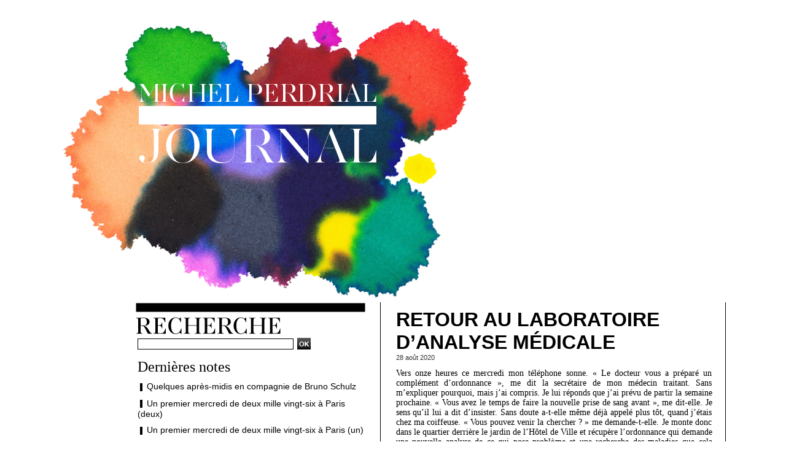

--- FILE ---
content_type: text/html; charset=UTF-8
request_url: https://www.limprimante.com/journalperdrial/Retour-au-laboratoire-d-analyse-medicale_a1948.html
body_size: 8042
content:
<!DOCTYPE html PUBLIC "-//W3C//DTD XHTML 1.0 Strict//EN" "http://www.w3.org/TR/xhtml1/DTD/xhtml1-strict.dtd">
<html xmlns="http://www.w3.org/1999/xhtml" xmlns:og="http://ogp.me/ns#"  xml:lang="fr" lang="fr">
<head>
<title>Retour au laboratoire d’analyse médicale</title>
 
<meta http-equiv="Content-Type" content="text/html; Charset=UTF-8" />
<meta name="author" lang="fr" content="Michel Perdrial" />
<meta name="description" content="28 août 2020 Vers onze heures ce mercredi mon téléphone sonne. «&amp;nbsp;Le docteur vous a préparé un complément d’ordonnance&amp;nbsp;», me dit la secrétaire de mon médecin traitant. Sans m’explique..." />

<meta property="og:url" content="https://www.limprimante.com/journalperdrial/Retour-au-laboratoire-d-analyse-medicale_a1948.html" />
<meta property="og:type" content="article" />
<meta name="image" property="og:image" content="https://www.limprimante.com/journalperdrial/var/style/logo.jpg?v=1499289081" />
<meta property="og:title" content="Retour au laboratoire d’analyse médicale" />
<meta property="og:description" content="28 août 2020 Vers onze heures ce mercredi mon téléphone sonne. «&amp;nbsp;Le docteur vous a préparé un complément d’ordonnance&amp;nbsp;», me dit la secrétaire de mon médecin traitant. Sans m’expliquer pourquoi, mais j’ai compris. Je lui réponds que j’ai prévu de partir la semaine prochaine. «&amp;nbsp;Vous..." />
<meta property="og:site_name" content="Le Journal de Michel Perdrial" />
<meta property="twitter:card" content="summary_large_image" />
<meta property="twitter:title" content="Retour au laboratoire d’analyse médicale" />
<meta property="twitter:description" content="28 août 2020 Vers onze heures ce mercredi mon téléphone sonne. «&amp;nbsp;Le docteur vous a préparé un complément d’ordonnance&amp;nbsp;», me dit la secrétaire de mon médecin traitant. Sans m’explique..." />
<link rel="stylesheet" href="/journalperdrial/var/style/style_1.css?v=1702986960" type="text/css" />
<link rel="stylesheet" media="only screen and (max-width : 800px)" href="/journalperdrial/var/style/style_1101.css?v=1448442480" type="text/css" />
<link rel="stylesheet" href="/assets/css/gbfonts.min.css?v=1724246908" type="text/css">
<meta id="viewport" name="viewport" content="width=device-width, initial-scale=1.0, maximum-scale=1.0" />
<link id="css-responsive" rel="stylesheet" href="/journalperdrial/_public/css/responsive.min.css?v=1731587507" type="text/css" />
<link rel="stylesheet" media="only screen and (max-width : 800px)" href="/journalperdrial/var/style/style_1101_responsive.css?v=1448442480" type="text/css" />
<link rel="stylesheet" href="/journalperdrial/var/style/style.7394787.css?v=1424335801" type="text/css" />
<link rel="stylesheet" href="/journalperdrial/var/style/style.7394790.css?v=1408443221" type="text/css" />
<link rel="canonical" href="https://www.limprimante.com/journalperdrial/Retour-au-laboratoire-d-analyse-medicale_a1948.html" />
<link rel="amphtml" href="https://www.limprimante.com/journalperdrial/Retour-au-laboratoire-d-analyse-medicale_a1948.amp.html" />
<link rel="alternate" type="application/rss+xml" title="RSS" href="/journalperdrial/xml/syndication.rss" />
<link rel="alternate" type="application/atom+xml" title="ATOM" href="/journalperdrial/xml/atom.xml" />
<link rel="icon" href="https://www.limprimante.com/favicon.ico?v=1620827681" type="image/x-icon" />
<link rel="shortcut icon" href="https://www.limprimante.com/favicon.ico?v=1620827681" type="image/x-icon" />
<script src="/journalperdrial/_public/js/jquery-1.8.3.min.js?v=1731587507" type="text/javascript"></script>
<script src="/journalperdrial/_public/js/form.js?v=1731587507" type="text/javascript"></script>
<script src="/journalperdrial/_public/js/compress_fonctions.js?v=1731587507" type="text/javascript"></script>
<script type="text/javascript" src="//platform.linkedin.com/in.js">lang:fr_FR</script>
<script type="text/javascript">
/*<![CDATA[*//*---->*/
selected_page = ['article', ''];
selected_page = ['article', '49366694'];

 var GBRedirectionMode = 'IF_FOUND';
/*--*//*]]>*/

</script>
<style type="text/css">
.mod_7394787 img, .mod_7394787 embed, .mod_7394787 table {
	 max-width: 517px;
}

.mod_7394787 .mod_7394787_pub {
	 min-width: 519px;
}

.mod_7394787 .mod_7394787_pub .cel1 {
	 padding: 0;
}

.mod_7394787 .photo.left .mod_7394787_pub, .mod_7394787 .photo.right .mod_7394787_pub {
	 min-width: 259px; margin: 15px 10px;
}

.mod_7394787 .photo.left .mod_7394787_pub {
	 margin-left: 0;
}

.mod_7394787 .photo.right .mod_7394787_pub {
	 margin-right: 0;
}

.mod_7394787 .para_38422306 .photo {
	 position: static;
}

</style>
</head>

<body class="mep1 home">
<div id="z_col_130_responsive" class="responsive-menu">


<!-- MOBI_swipe 10770596 -->
<div id="mod_10770596" class="mod_10770596 wm-module fullbackground  module-MOBI_swipe">
	 <div class="entete"><div class="fullmod">
		 <span>Le Journal de Michel Perdrial</span>
	 </div></div>
	<div class="cel1">
		 <ul>
			 <li class="liens" data-link="home,"><a href="https://www.limprimante.com/journalperdrial/" >			 <span>
			 Accueil
			 </span>
</a></li>
			 <li class="liens" data-link="article,7712422"><a href="/journalperdrial/" >			 <span>
			 L’auteur
			 </span>
</a></li>
			 <li class="liens" data-link="externe,http://le-journal-de-michel-perdrial.eklablog.com/"><a href="http://le-journal-de-michel-perdrial.eklablog.com/" >			 <span>
			 Journal (première partie)
			 </span>
</a></li>
			 <li class="liens" data-link="externe,http://www.limprimante.com/perdrial/"><a href="http://www.limprimante.com/perdrial/" >			 <span>
			 Textes en revues
			 </span>
</a></li>
			 <li class="liens" data-link="contact,michelperdrial@yahoo.fr"><a href="mailto:michelperdrial@yahoo.fr" >			 <span>
			 Me contacter par e-mail
			 </span>
</a></li>
		 </ul>
	</div>
</div>
</div>
<div id="main-responsive">

<div id="main">
<!-- ********************************************** ZONE TITRE ********************************************** -->
<div id="main_inner">

<div id="z_col0">
<div class="z_col0_inner">
<div id="z_col0_responsive" class="module-responsive">

<!-- MOBI_titre 10770595 -->
<div id="mod_10770595" class="mod_10770595 module-MOBI_titre">
<div class="tablet-bg">
<div onclick="swipe()" class="swipe gbicongeneric icon-gbicongeneric-button-swipe-list"></div>
	 <div class="titre"><a href="https://www.limprimante.com/journalperdrial">Journal</a></div>
<div onclick="$('#search-10770595').toggle()" class="searchbutton gbicongeneric icon-gbicongeneric-search"></div>
<div id="search-10770595" class="searchbar" style="display:none">
<form action="/journalperdrial/search/" method="get">
<div class="search-keyword"><input type="text" name="keyword" /></div>
<div class="search-button"><button>Rechercher</button></div>
</form>
</div>
</div>
</div>
</div>

<!-- titre 8565486 -->
<div id="mod_8565486" class="mod_8565486 wm-module fullbackground "><div class="fullmod">
	 <div class="titre_image"><a href="https://www.limprimante.com/journalperdrial/"><img src="/journalperdrial/photo/titre_8565486.png?v=1424258839" alt="Le Journal de Michel Perdrial" title="Le Journal de Michel Perdrial" class="image"/></a></div>
</div></div>
</div>
</div>
<!-- ********************************************** FIN ZONE TITRE ****************************************** -->

<div id="z_centre">
<div class="z_centre_inner">

<!-- ********************************************** COLONNE 1 ********************************************** -->
<div class="z_colonne before-main-colonne" id="z_col1">
<div class="z_col_median z_col1_inner">

<!-- recherche 7394813 -->
<div id="mod_7394813" class="mod_7394813 wm-module fullbackground  recherche type-1">
	 <form id="form_7394813" action="/journalperdrial/search/" method="get" enctype="application/x-www-form-urlencoded" >
	 <div class="entete"><div class="fullmod"></div></div>
		 <div class="cel1">
			 			 <span><span class="cel">
<input type="text" style="width:250px" id="keyword_7394813" name="keyword" value="" class="button"   />			 </span><span class="cel">
<input type="image" src="/_images/icones/ok_5.png?v=1731587505" alt="OK" title="OK" />
			 </span></span>
		 </div>
	 </form>
</div>
<div id="ecart_after_7394813" class="ecart_col1"><hr /></div>

<!-- BLOG_recent 7394775 -->
<div id="mod_7394775" class="mod_7394775 wm-module fullbackground  module-BLOG_recent">
	 <div class="entete"><div class="fullmod">
		 <span>Dernières notes</span>
	 </div></div>
	 <div class="notes">
		 <div class="cel1 first">
			 <div class="titre">
				 <img class="image middle nomargin" src="https://www.limprimante.com/journalperdrial/_images/preset/puces/shape1.gif?v=1732287502" alt=""  /> 
				 <a href="/journalperdrial/Quelques-apres-midis-en-compagnie-de-Bruno-Schulz_a3383.html">Quelques après-midis en compagnie de Bruno Schulz</a>
			 </div>
		 </div>
		 <div class="cel1">
			 <div class="titre">
				 <img class="image middle nomargin" src="https://www.limprimante.com/journalperdrial/_images/preset/puces/shape1.gif?v=1732287502" alt=""  /> 
				 <a href="/journalperdrial/Un-premier-mercredi-de-deux-mille-vingt-six-a-Paris-deux_a3382.html">Un premier mercredi de deux mille vingt-six à Paris (deux)</a>
			 </div>
		 </div>
		 <div class="cel1">
			 <div class="titre">
				 <img class="image middle nomargin" src="https://www.limprimante.com/journalperdrial/_images/preset/puces/shape1.gif?v=1732287502" alt=""  /> 
				 <a href="/journalperdrial/Un-premier-mercredi-de-deux-mille-vingt-six-a-Paris-un_a3381.html">Un premier mercredi de deux mille vingt-six à Paris (un)</a>
			 </div>
		 </div>
		 <div class="cel1">
			 <div class="titre">
				 <img class="image middle nomargin" src="https://www.limprimante.com/journalperdrial/_images/preset/puces/shape1.gif?v=1732287502" alt=""  /> 
				 <a href="/journalperdrial/Au-Flaubert-pour-une-paire-de-chaussures_a3380.html">Au Flaubert pour une paire de chaussures</a>
			 </div>
		 </div>
		 <div class="cel1">
			 <div class="titre">
				 <img class="image middle nomargin" src="https://www.limprimante.com/journalperdrial/_images/preset/puces/shape1.gif?v=1732287502" alt=""  /> 
				 <a href="/journalperdrial/Au-troisieme-jour-de-la-vente-de-livres-d-occasion-du-Secours-Pop-aux-Docks_a3379.html">Au troisième jour de la vente de livres d’occasion du Secours Pop aux Docks</a>
			 </div>
		 </div>
		 <div class="cel1">
			 <div class="titre">
				 <img class="image middle nomargin" src="https://www.limprimante.com/journalperdrial/_images/preset/puces/shape1.gif?v=1732287502" alt=""  /> 
				 <a href="/journalperdrial/Au-deuxieme-jour-de-la-vente-de-livres-d-occasion-du-Secours-Pop-aux-Docks_a3378.html">Au deuxième jour de la vente de livres d’occasion du Secours Pop aux Docks</a>
			 </div>
		 </div>
		 <div class="cel1">
			 <div class="titre">
				 <img class="image middle nomargin" src="https://www.limprimante.com/journalperdrial/_images/preset/puces/shape1.gif?v=1732287502" alt=""  /> 
				 <a href="/journalperdrial/Quand-souffle-la-tempete-Goretti_a3377.html">Quand souffle la tempête Goretti</a>
			 </div>
		 </div>
		 <div class="cel1">
			 <div class="titre">
				 <img class="image middle nomargin" src="https://www.limprimante.com/journalperdrial/_images/preset/puces/shape1.gif?v=1732287502" alt=""  /> 
				 <a href="/journalperdrial/Un-petit-tour-au-Bibliovore_a3376.html">Un petit tour au Bibliovore</a>
			 </div>
		 </div>
		 <div class="cel1">
			 <div class="titre">
				 <img class="image middle nomargin" src="https://www.limprimante.com/journalperdrial/_images/preset/puces/shape1.gif?v=1732287502" alt=""  /> 
				 <a href="/journalperdrial/Un-debut-de-semaine-agite_a3375.html">Un début de semaine agité</a>
			 </div>
		 </div>
		 <div class="cel1">
			 <div class="titre">
				 <img class="image middle nomargin" src="https://www.limprimante.com/journalperdrial/_images/preset/puces/shape1.gif?v=1732287502" alt=""  /> 
				 <a href="/journalperdrial/Descendant-la-Seine-avec-Pierre-Mac-Orlan_a3374.html">Descendant la Seine avec Pierre Mac Orlan</a>
			 </div>
		 </div>
		 <div class="cel1">
			 <div class="titre">
				 <img class="image middle nomargin" src="https://www.limprimante.com/journalperdrial/_images/preset/puces/shape1.gif?v=1732287502" alt=""  /> 
				 <a href="/journalperdrial/Une-matinee-au-Metropole_a3373.html">Une matinée au Métropole</a>
			 </div>
		 </div>
		 <div class="cel1">
			 <div class="titre">
				 <img class="image middle nomargin" src="https://www.limprimante.com/journalperdrial/_images/preset/puces/shape1.gif?v=1732287502" alt=""  /> 
				 <a href="/journalperdrial/Et-maintenant-deux-mille-vingt-six_a3372.html">Et maintenant deux mille vingt-six</a>
			 </div>
		 </div>
		 <div class="cel1">
			 <div class="titre">
				 <img class="image middle nomargin" src="https://www.limprimante.com/journalperdrial/_images/preset/puces/shape1.gif?v=1732287502" alt=""  /> 
				 <a href="/journalperdrial/A-Paris-entre-les-deux-Fetes_a3371.html">À Paris entre les deux Fêtes</a>
			 </div>
		 </div>
		 <div class="cel1">
			 <div class="titre">
				 <img class="image middle nomargin" src="https://www.limprimante.com/journalperdrial/_images/preset/puces/shape1.gif?v=1732287502" alt=""  /> 
				 <a href="/journalperdrial/Le-dimanche-le-plus-creux-de-l-annee_a3370.html">Le dimanche le plus creux de l’année</a>
			 </div>
		 </div>
		 <div class="cel1">
			 <div class="titre">
				 <img class="image middle nomargin" src="https://www.limprimante.com/journalperdrial/_images/preset/puces/shape1.gif?v=1732287502" alt=""  /> 
				 <a href="/journalperdrial/De-livre-en-livre_a3369.html">De livre en livre</a>
			 </div>
		 </div>
		 <div class="cel1">
			 <div class="titre">
				 <img class="image middle nomargin" src="https://www.limprimante.com/journalperdrial/_images/preset/puces/shape1.gif?v=1732287502" alt=""  /> 
				 <a href="/journalperdrial/Une-douce-nuit-de-Noel_a3368.html">Une douce nuit de Noël</a>
			 </div>
		 </div>
		 <div class="cel1">
			 <div class="titre">
				 <img class="image middle nomargin" src="https://www.limprimante.com/journalperdrial/_images/preset/puces/shape1.gif?v=1732287502" alt=""  /> 
				 <a href="/journalperdrial/Une-apres-midi-a-l-usine-ophtalmologique_a3367.html">Une après-midi à l’usine ophtalmologique</a>
			 </div>
		 </div>
		 <div class="cel1">
			 <div class="titre">
				 <img class="image middle nomargin" src="https://www.limprimante.com/journalperdrial/_images/preset/puces/shape1.gif?v=1732287502" alt=""  /> 
				 <a href="/journalperdrial/Mon-raccourci-prefere-du-moment_a3366.html">Mon raccourci préféré du moment</a>
			 </div>
		 </div>
		 <div class="cel1">
			 <div class="titre">
				 <img class="image middle nomargin" src="https://www.limprimante.com/journalperdrial/_images/preset/puces/shape1.gif?v=1732287502" alt=""  /> 
				 <a href="/journalperdrial/A-Paris-avant-les-Fetes_a3365.html">À Paris avant les Fêtes</a>
			 </div>
		 </div>
		 <div class="cel1 last">
			 <div class="titre">
				 <img class="image middle nomargin" src="https://www.limprimante.com/journalperdrial/_images/preset/puces/shape1.gif?v=1732287502" alt=""  /> 
				 <a href="/journalperdrial/De-la-correspondance-de-Friedrich-Glauser-a-celle-de-Mme-Andouyn-de-Pompery_a3364.html">De la correspondance de Friedrich Glauser à celle de Mme Andouyn de Pompéry</a>
			 </div>
		 </div>
	 </div>
</div>
<div id="ecart_after_7394775" class="ecart_col1"><hr /></div>

<!-- BLOG_archive 7394772 -->
<div id="ecart_before_7394772" class="ecart_col1 responsive" style="display:none"><hr /></div>
<div id="mod_7394772" class="mod_7394772 wm-module fullbackground  module-BLOG_archive">
	 <div class="entete"><div class="fullmod"></div></div>
	 <div class="inner">
		 <ul class="liste_agenda">
			 <li class="cel1 first">
				 <div class="timeline">
					 <img class="image middle nomargin" src="https://www.limprimante.com/journalperdrial/_images/preset/puces/shape1.gif?v=1732287502" alt=""  /> 
					 <a href="/journalperdrial/archives/2026/01/">Janvier&nbsp;2026&nbsp;(12)</a>
				 </div>
			 </li>
			 <li class="cel1">
				 <div class="timeline">
					 <img class="image middle nomargin" src="https://www.limprimante.com/journalperdrial/_images/preset/puces/shape1.gif?v=1732287502" alt=""  /> 
					 <a href="/journalperdrial/archives/2025/12/">Décembre&nbsp;2025&nbsp;(16)</a>
				 </div>
			 </li>
			 <li class="cel1">
				 <div class="timeline">
					 <img class="image middle nomargin" src="https://www.limprimante.com/journalperdrial/_images/preset/puces/shape1.gif?v=1732287502" alt=""  /> 
					 <a href="/journalperdrial/archives/2025/11/">Novembre&nbsp;2025&nbsp;(17)</a>
				 </div>
			 </li>
			 <li class="cel1">
				 <div class="timeline">
					 <img class="image middle nomargin" src="https://www.limprimante.com/journalperdrial/_images/preset/puces/shape1.gif?v=1732287502" alt=""  /> 
					 <a href="/journalperdrial/archives/2025/10/">Octobre&nbsp;2025&nbsp;(31)</a>
				 </div>
			 </li>
			 <li class="cel1">
				 <div class="timeline">
					 <img class="image middle nomargin" src="https://www.limprimante.com/journalperdrial/_images/preset/puces/shape1.gif?v=1732287502" alt=""  /> 
					 <a href="/journalperdrial/archives/2025/09/">Septembre&nbsp;2025&nbsp;(29)</a>
				 </div>
			 </li>
			 <li class="cel1">
				 <div class="timeline">
					 <img class="image middle nomargin" src="https://www.limprimante.com/journalperdrial/_images/preset/puces/shape1.gif?v=1732287502" alt=""  /> 
					 <a href="/journalperdrial/archives/2025/08/">Août&nbsp;2025&nbsp;(12)</a>
				 </div>
			 </li>
			 <li class="cel1">
				 <div class="timeline">
					 <img class="image middle nomargin" src="https://www.limprimante.com/journalperdrial/_images/preset/puces/shape1.gif?v=1732287502" alt=""  /> 
					 <a href="/journalperdrial/archives/2025/07/">Juillet&nbsp;2025&nbsp;(12)</a>
				 </div>
			 </li>
			 <li class="cel1">
				 <div class="timeline">
					 <img class="image middle nomargin" src="https://www.limprimante.com/journalperdrial/_images/preset/puces/shape1.gif?v=1732287502" alt=""  /> 
					 <a href="/journalperdrial/archives/2025/06/">Juin&nbsp;2025&nbsp;(28)</a>
				 </div>
			 </li>
			 <li class="cel1">
				 <div class="timeline">
					 <img class="image middle nomargin" src="https://www.limprimante.com/journalperdrial/_images/preset/puces/shape1.gif?v=1732287502" alt=""  /> 
					 <a href="/journalperdrial/archives/2025/05/">Mai&nbsp;2025&nbsp;(21)</a>
				 </div>
			 </li>
			 <li class="cel1">
				 <div class="timeline">
					 <img class="image middle nomargin" src="https://www.limprimante.com/journalperdrial/_images/preset/puces/shape1.gif?v=1732287502" alt=""  /> 
					 <a href="/journalperdrial/archives/2025/04/">Avril&nbsp;2025&nbsp;(29)</a>
				 </div>
			 </li>
			 <li class="cel1">
				 <div class="timeline">
					 <img class="image middle nomargin" src="https://www.limprimante.com/journalperdrial/_images/preset/puces/shape1.gif?v=1732287502" alt=""  /> 
					 <a href="/journalperdrial/archives/2025/03/">Mars&nbsp;2025&nbsp;(14)</a>
				 </div>
			 </li>
			 <li class="cel1">
				 <div class="timeline">
					 <img class="image middle nomargin" src="https://www.limprimante.com/journalperdrial/_images/preset/puces/shape1.gif?v=1732287502" alt=""  /> 
					 <a href="/journalperdrial/archives/2025/02/">Février&nbsp;2025&nbsp;(9)</a>
				 </div>
			 </li>
			 <li class="cel1">
				 <div class="timeline">
					 <img class="image middle nomargin" src="https://www.limprimante.com/journalperdrial/_images/preset/puces/shape1.gif?v=1732287502" alt=""  /> 
					 <a href="/journalperdrial/archives/2025/01/">Janvier&nbsp;2025&nbsp;(13)</a>
				 </div>
			 </li>
			 <li class="cel1">
				 <div class="timeline">
					 <img class="image middle nomargin" src="https://www.limprimante.com/journalperdrial/_images/preset/puces/shape1.gif?v=1732287502" alt=""  /> 
					 <a href="/journalperdrial/archives/2024/12/">Décembre&nbsp;2024&nbsp;(13)</a>
				 </div>
			 </li>
			 <li class="cel1">
				 <div class="timeline">
					 <img class="image middle nomargin" src="https://www.limprimante.com/journalperdrial/_images/preset/puces/shape1.gif?v=1732287502" alt=""  /> 
					 <a href="/journalperdrial/archives/2024/11/">Novembre&nbsp;2024&nbsp;(14)</a>
				 </div>
			 </li>
			 <li class="cel1">
				 <div class="timeline">
					 <img class="image middle nomargin" src="https://www.limprimante.com/journalperdrial/_images/preset/puces/shape1.gif?v=1732287502" alt=""  /> 
					 <a href="/journalperdrial/archives/2024/10/">Octobre&nbsp;2024&nbsp;(29)</a>
				 </div>
			 </li>
			 <li class="cel1">
				 <div class="timeline">
					 <img class="image middle nomargin" src="https://www.limprimante.com/journalperdrial/_images/preset/puces/shape1.gif?v=1732287502" alt=""  /> 
					 <a href="/journalperdrial/archives/2024/09/">Septembre&nbsp;2024&nbsp;(28)</a>
				 </div>
			 </li>
			 <li class="cel1">
				 <div class="timeline">
					 <img class="image middle nomargin" src="https://www.limprimante.com/journalperdrial/_images/preset/puces/shape1.gif?v=1732287502" alt=""  /> 
					 <a href="/journalperdrial/archives/2024/08/">Août&nbsp;2024&nbsp;(17)</a>
				 </div>
			 </li>
			 <li class="cel1">
				 <div class="timeline">
					 <img class="image middle nomargin" src="https://www.limprimante.com/journalperdrial/_images/preset/puces/shape1.gif?v=1732287502" alt=""  /> 
					 <a href="/journalperdrial/archives/2024/07/">Juillet&nbsp;2024&nbsp;(20)</a>
				 </div>
			 </li>
			 <li class="cel1">
				 <div class="timeline">
					 <img class="image middle nomargin" src="https://www.limprimante.com/journalperdrial/_images/preset/puces/shape1.gif?v=1732287502" alt=""  /> 
					 <a href="/journalperdrial/archives/2024/06/">Juin&nbsp;2024&nbsp;(30)</a>
				 </div>
			 </li>
			 <li class="cel1">
				 <div class="timeline">
					 <img class="image middle nomargin" src="https://www.limprimante.com/journalperdrial/_images/preset/puces/shape1.gif?v=1732287502" alt=""  /> 
					 <a href="/journalperdrial/archives/2024/05/">Mai&nbsp;2024&nbsp;(26)</a>
				 </div>
			 </li>
			 <li class="cel1">
				 <div class="timeline">
					 <img class="image middle nomargin" src="https://www.limprimante.com/journalperdrial/_images/preset/puces/shape1.gif?v=1732287502" alt=""  /> 
					 <a href="/journalperdrial/archives/2024/04/">Avril&nbsp;2024&nbsp;(30)</a>
				 </div>
			 </li>
			 <li class="cel1">
				 <div class="timeline">
					 <img class="image middle nomargin" src="https://www.limprimante.com/journalperdrial/_images/preset/puces/shape1.gif?v=1732287502" alt=""  /> 
					 <a href="/journalperdrial/archives/2024/03/">Mars&nbsp;2024&nbsp;(18)</a>
				 </div>
			 </li>
			 <li class="cel1">
				 <div class="timeline">
					 <img class="image middle nomargin" src="https://www.limprimante.com/journalperdrial/_images/preset/puces/shape1.gif?v=1732287502" alt=""  /> 
					 <a href="/journalperdrial/archives/2024/02/">Février&nbsp;2024&nbsp;(19)</a>
				 </div>
			 </li>
			 <li class="cel1">
				 <div class="timeline">
					 <img class="image middle nomargin" src="https://www.limprimante.com/journalperdrial/_images/preset/puces/shape1.gif?v=1732287502" alt=""  /> 
					 <a href="/journalperdrial/archives/2024/01/">Janvier&nbsp;2024&nbsp;(15)</a>
				 </div>
			 </li>
			 <li class="cel1">
				 <div class="timeline">
					 <img class="image middle nomargin" src="https://www.limprimante.com/journalperdrial/_images/preset/puces/shape1.gif?v=1732287502" alt=""  /> 
					 <a href="/journalperdrial/archives/2023/12/">Décembre&nbsp;2023&nbsp;(19)</a>
				 </div>
			 </li>
			 <li class="cel1">
				 <div class="timeline">
					 <img class="image middle nomargin" src="https://www.limprimante.com/journalperdrial/_images/preset/puces/shape1.gif?v=1732287502" alt=""  /> 
					 <a href="/journalperdrial/archives/2023/11/">Novembre&nbsp;2023&nbsp;(15)</a>
				 </div>
			 </li>
			 <li class="cel1">
				 <div class="timeline">
					 <img class="image middle nomargin" src="https://www.limprimante.com/journalperdrial/_images/preset/puces/shape1.gif?v=1732287502" alt=""  /> 
					 <a href="/journalperdrial/archives/2023/10/">Octobre&nbsp;2023&nbsp;(28)</a>
				 </div>
			 </li>
			 <li class="cel1">
				 <div class="timeline">
					 <img class="image middle nomargin" src="https://www.limprimante.com/journalperdrial/_images/preset/puces/shape1.gif?v=1732287502" alt=""  /> 
					 <a href="/journalperdrial/archives/2023/09/">Septembre&nbsp;2023&nbsp;(26)</a>
				 </div>
			 </li>
			 <li class="cel1">
				 <div class="timeline">
					 <img class="image middle nomargin" src="https://www.limprimante.com/journalperdrial/_images/preset/puces/shape1.gif?v=1732287502" alt=""  /> 
					 <a href="/journalperdrial/archives/2023/08/">Août&nbsp;2023&nbsp;(15)</a>
				 </div>
			 </li>
			 <li class="cel1">
				 <div class="timeline">
					 <img class="image middle nomargin" src="https://www.limprimante.com/journalperdrial/_images/preset/puces/shape1.gif?v=1732287502" alt=""  /> 
					 <a href="/journalperdrial/archives/2023/07/">Juillet&nbsp;2023&nbsp;(20)</a>
				 </div>
			 </li>
			 <li class="cel1">
				 <div class="timeline">
					 <img class="image middle nomargin" src="https://www.limprimante.com/journalperdrial/_images/preset/puces/shape1.gif?v=1732287502" alt=""  /> 
					 <a href="/journalperdrial/archives/2023/06/">Juin&nbsp;2023&nbsp;(30)</a>
				 </div>
			 </li>
			 <li class="cel1">
				 <div class="timeline">
					 <img class="image middle nomargin" src="https://www.limprimante.com/journalperdrial/_images/preset/puces/shape1.gif?v=1732287502" alt=""  /> 
					 <a href="/journalperdrial/archives/2023/05/">Mai&nbsp;2023&nbsp;(24)</a>
				 </div>
			 </li>
			 <li class="cel1">
				 <div class="timeline">
					 <img class="image middle nomargin" src="https://www.limprimante.com/journalperdrial/_images/preset/puces/shape1.gif?v=1732287502" alt=""  /> 
					 <a href="/journalperdrial/archives/2023/04/">Avril&nbsp;2023&nbsp;(28)</a>
				 </div>
			 </li>
			 <li class="cel1">
				 <div class="timeline">
					 <img class="image middle nomargin" src="https://www.limprimante.com/journalperdrial/_images/preset/puces/shape1.gif?v=1732287502" alt=""  /> 
					 <a href="/journalperdrial/archives/2023/03/">Mars&nbsp;2023&nbsp;(19)</a>
				 </div>
			 </li>
			 <li class="cel1">
				 <div class="timeline">
					 <img class="image middle nomargin" src="https://www.limprimante.com/journalperdrial/_images/preset/puces/shape1.gif?v=1732287502" alt=""  /> 
					 <a href="/journalperdrial/archives/2023/02/">Février&nbsp;2023&nbsp;(15)</a>
				 </div>
			 </li>
			 <li class="cel1">
				 <div class="timeline">
					 <img class="image middle nomargin" src="https://www.limprimante.com/journalperdrial/_images/preset/puces/shape1.gif?v=1732287502" alt=""  /> 
					 <a href="/journalperdrial/archives/2023/01/">Janvier&nbsp;2023&nbsp;(16)</a>
				 </div>
			 </li>
			 <li class="cel1">
				 <div class="timeline">
					 <img class="image middle nomargin" src="https://www.limprimante.com/journalperdrial/_images/preset/puces/shape1.gif?v=1732287502" alt=""  /> 
					 <a href="/journalperdrial/archives/2022/12/">Décembre&nbsp;2022&nbsp;(17)</a>
				 </div>
			 </li>
			 <li class="cel1">
				 <div class="timeline">
					 <img class="image middle nomargin" src="https://www.limprimante.com/journalperdrial/_images/preset/puces/shape1.gif?v=1732287502" alt=""  /> 
					 <a href="/journalperdrial/archives/2022/11/">Novembre&nbsp;2022&nbsp;(17)</a>
				 </div>
			 </li>
			 <li class="cel1">
				 <div class="timeline">
					 <img class="image middle nomargin" src="https://www.limprimante.com/journalperdrial/_images/preset/puces/shape1.gif?v=1732287502" alt=""  /> 
					 <a href="/journalperdrial/archives/2022/10/">Octobre&nbsp;2022&nbsp;(27)</a>
				 </div>
			 </li>
			 <li class="cel1">
				 <div class="timeline">
					 <img class="image middle nomargin" src="https://www.limprimante.com/journalperdrial/_images/preset/puces/shape1.gif?v=1732287502" alt=""  /> 
					 <a href="/journalperdrial/archives/2022/09/">Septembre&nbsp;2022&nbsp;(30)</a>
				 </div>
			 </li>
			 <li class="cel1">
				 <div class="timeline">
					 <img class="image middle nomargin" src="https://www.limprimante.com/journalperdrial/_images/preset/puces/shape1.gif?v=1732287502" alt=""  /> 
					 <a href="/journalperdrial/archives/2022/08/">Août&nbsp;2022&nbsp;(23)</a>
				 </div>
			 </li>
			 <li class="cel1">
				 <div class="timeline">
					 <img class="image middle nomargin" src="https://www.limprimante.com/journalperdrial/_images/preset/puces/shape1.gif?v=1732287502" alt=""  /> 
					 <a href="/journalperdrial/archives/2022/07/">Juillet&nbsp;2022&nbsp;(18)</a>
				 </div>
			 </li>
			 <li class="cel1">
				 <div class="timeline">
					 <img class="image middle nomargin" src="https://www.limprimante.com/journalperdrial/_images/preset/puces/shape1.gif?v=1732287502" alt=""  /> 
					 <a href="/journalperdrial/archives/2022/06/">Juin&nbsp;2022&nbsp;(30)</a>
				 </div>
			 </li>
			 <li class="cel1">
				 <div class="timeline">
					 <img class="image middle nomargin" src="https://www.limprimante.com/journalperdrial/_images/preset/puces/shape1.gif?v=1732287502" alt=""  /> 
					 <a href="/journalperdrial/archives/2022/05/">Mai&nbsp;2022&nbsp;(17)</a>
				 </div>
			 </li>
			 <li class="cel1">
				 <div class="timeline">
					 <img class="image middle nomargin" src="https://www.limprimante.com/journalperdrial/_images/preset/puces/shape1.gif?v=1732287502" alt=""  /> 
					 <a href="/journalperdrial/archives/2022/04/">Avril&nbsp;2022&nbsp;(28)</a>
				 </div>
			 </li>
			 <li class="cel1">
				 <div class="timeline">
					 <img class="image middle nomargin" src="https://www.limprimante.com/journalperdrial/_images/preset/puces/shape1.gif?v=1732287502" alt=""  /> 
					 <a href="/journalperdrial/archives/2022/03/">Mars&nbsp;2022&nbsp;(23)</a>
				 </div>
			 </li>
			 <li class="cel1 last">
				 <div class="timeline">
					 <img class="image middle nomargin" src="https://www.limprimante.com/journalperdrial/_images/preset/puces/shape1.gif?v=1732287502" alt=""  /> 
					 <a href="/journalperdrial/archives/2022/02/">Février&nbsp;2022&nbsp;(17)</a>
				 </div>
			 </li>
		 </ul>
	 </div>
</div>
<div id="ecart_after_7394772" class="ecart_col1"><hr /></div>

<!-- BLOG_presentation 7394774 -->
<div id="mod_7394774" class="mod_7394774 wm-module fullbackground  module-BLOG_presentation">
	 <div class="entete"><div class="fullmod"></div></div>
	 <div class="cel1">
		 <div class="titre">
			 Loïc Boyer
		 </div>
		 <div class="description">
Je suis l’auteur de textes courts qui furent publiés depuis mil neuf cent quatre-vingt-quinze dans des revues littéraires en France (Supérieur Inconnu, Supplément d’Ame, Nouvelle Donne, Le Bord de l’Eau, Pris de Peur, l’Art du Bref, Sol’Air, Gros Textes, Salmigondis, Verso, Décharge, Bulle, Filigranes, Diérèse, Martobre, Comme ça et Autrement, (Cahier d’) Ecritures, La Nef des Fous), en Belgique (Traversées, Ecrits Vains, L’Arbre à Plumes, Inédit Nouveau, Bleu d’Encre), au Canada (Les Saisons Littéraires) et en Italie (Les Cahiers du Ru). 			 <br />
			 	Les courageuses Editions du Chardon ont publié en mil neuf cent quatre-vingt-dix-neuf Erotica, un recueil de vingt-huit de ces textes, illustré par Isabelle Pio et Antoine Lopez et préfacé par Sarane Alexandrian, toujours disponible auprès de moi. 			 <br />
			 	Je suis également l’auteur d’une pièce de théâtre et de plusieurs romans ou récits à ce jour inédits. 			 <br />
			 	Depuis le onze novembre deux mille six, je publie mon Journal via Internet, un temps sous-titré Persiflages, moquages et autres énervages mâtinés de complimentages et de contentages. Sa première partie est lisible chez Eklablog, la deuxième ici.			 <br />
			 	Je vis au centre de Rouen dans un ancien monastère où autrefois les Sœurs de la Miséricorde se vouaient à l’éducation des jeunes filles.		 </div>
		 <div class="clear"></div>
	 </div>
</div>
<div id="ecart_after_7394774" class="ecart_col1"><hr /></div>

<!-- lien_perso 7394777 -->
<div id="ecart_before_7394777" class="ecart_col1 responsive" style="display:none"><hr /></div>
<div id="mod_7394777" class="mod_7394777 wm-module fullbackground  module-lien_perso">
	 <div class="texte">
		 <a href="/journalperdrial/" target="_blank"> <img src="/journalperdrial/photo/mod-7394777.png?v=1424266397" class="image" alt="" style="width:368px" /></a>
	 </div>
</div>
<div id="ecart_after_7394777" class="ecart_col1"><hr /></div>

<!-- lien_perso 7394779 -->
<div id="ecart_before_7394779" class="ecart_col1 responsive" style="display:none"><hr /></div>
<div id="mod_7394779" class="mod_7394779 wm-module fullbackground  module-lien_perso">
	 <div class="texte">
		 <a href="http://le-journal-de-michel-perdrial.eklablog.com/" target="_blank"> Journal (première partie)</a>
	 </div>
</div>
<div id="ecart_after_7394779" class="ecart_col1"><hr /></div>

<!-- lien_perso 8898255 -->
<div id="ecart_before_8898255" class="ecart_col1 responsive" style="display:none"><hr /></div>
<div id="mod_8898255" class="mod_8898255 wm-module fullbackground  module-lien_perso">
	 <div class="texte">
		 <a href="http://www.limprimante.com/perdrial" target="_blank"> Textes en revues</a>
	 </div>
</div>
<div id="ecart_after_8898255" class="ecart_col1"><hr /></div>

<!-- lien_perso 7394778 -->
<div id="ecart_before_7394778" class="ecart_col1 responsive" style="display:none"><hr /></div>
<div id="mod_7394778" class="mod_7394778 wm-module fullbackground  module-lien_perso">
	 <div class="texte">
		 <a href="mailto:michelperdrial@yahoo.fr" target="_blank"> Me contacter par e-mail</a>
	 </div>
</div>
<div id="ecart_after_7394778" class="ecart_col1"><hr /></div>

<!-- espace 7394776 -->
<div id="ecart_before_7394776" class="ecart_col1 responsive" style="display:none"><hr /></div>
<div id="mod_7394776" class="mod_7394776 wm-module fullbackground "><hr /></div>
<div id="ecart_after_7394776" class="ecart_col1"><hr /></div>

<!-- services_web2 7394814 -->
<div id="ecart_before_7394814" class="ecart_col1 responsive" style="display:none"><hr /></div>
<div id="mod_7394814" class="mod_7394814 wm-module fullbackground  services_web2">
	 <div class="entete"><div class="fullmod"></div></div>
		 <div class="cel1">
					 <div class="lien">
						 <a href="http://www.facebook.com/profile.php?id=100000848045916" style="height: 36px; line-height: 36px" target="_blank"><img src="/_images/services_web2/set7/facebook.png" alt="" title="" /></a>
					 </div>
					 <div class="lien">
						 <a href="http://www.limprimante.com/journalperdrial/xml/syndication.rss" style="height: 36px; line-height: 36px" target="_blank"><img src="/_images/services_web2/set7/rss.png" alt="Rss" title="Rss" /></a>
					 </div>
	 <div class="clear"></div>
		 </div>
</div>
</div>
</div>
<!-- ********************************************** FIN COLONNE 1 ****************************************** -->

<!-- ********************************************** COLONNE 2 ********************************************** -->
<div class="z_colonne main-colonne" id="z_col2">
<div class="z_col_median z_col2_inner">
<div id="mod_7394787" class="mod_7394787 wm-module fullbackground  page2_article article-1948">
	 <div class="cel1">
		 <div class="titre">
			 <h1 class="access">
				 Retour au laboratoire d’analyse médicale
			 </h1>
		 </div>
		 <div class="chapeau" style="">
			 <h3 class="access">
				 28 août 2020
			 </h3>
		 </div>
	 <div class="entry-content instapaper_body">
		 <br id="sep_para_1" class="sep_para access"/>
		 <div id="para_1" class="para_38422306 resize" style="">
			 <div class="texte">
				 <div class="access firstletter">
					 Vers onze heures ce mercredi mon téléphone sonne. «&nbsp;Le docteur vous a préparé un complément d’ordonnance&nbsp;», me dit la secrétaire de mon médecin traitant. Sans m’expliquer pourquoi, mais j’ai compris. Je lui réponds que j’ai prévu de partir la semaine prochaine. «&nbsp;Vous avez le temps de faire la nouvelle prise de sang avant&nbsp;», me dit-elle. Je sens qu’il lui a dit d’insister. Sans doute a-t-elle même déjà appelé plus tôt, quand j’étais chez ma coiffeuse. «&nbsp;Vous pouvez venir la chercher&nbsp;?&nbsp;» me demande-t-elle. Je monte donc dans le quartier derrière le jardin de l’Hôtel de Ville et récupère l’ordonnance qui demande une nouvelle analyse de ce qui pose problème et une recherche des maladies que cela évoque. <br />  Ce jeudi matin, je suis à nouveau devant le laboratoire d’analyse médicale, arrivé le premier mais doublé à l’enregistrement par le deuxième car l’une des deux secrétaires est plus rapide que l’autre. Elles évoquent les tests Covid d’hier. Cinq positifs sur cent cinq, c’est énorme. Des asymptomatiques. Cette maladie est incroyable, certains ne s’en aperçoivent même pas et d’autres en meurent. Derrière leur plexiglas, elles se passent de masque. <br />  Dans la salle de prélèvements aucune désinfection n’est faite du fauteuil après le départ de celui qui me précède. L’infirmière du jour n’est pas aussi douée que celle de la veille. Elle a du mal à trouver ma veine et me fait mal. Mes résultats seront là vers seize heures. <br />  Je les récupère à l’heure dite et n’ouvre l’enveloppe que chez moi. Au moins n’ai-je aucune des trois hépatites. Quant au reste… Le mauvais résultat d’hier et encore plus mauvais ce soir. Je crains un nouvel appel de mon médecin. <br />  &nbsp;&nbsp;&nbsp;&nbsp;&nbsp;&nbsp;&nbsp;&nbsp;&nbsp;&nbsp;&nbsp;&nbsp;&nbsp;&nbsp;&nbsp;&nbsp;&nbsp;&nbsp;&nbsp;&nbsp;&nbsp;&nbsp;&nbsp;&nbsp;&nbsp;&nbsp;&nbsp;&nbsp;&nbsp;&nbsp;&nbsp;&nbsp;&nbsp;&nbsp;&nbsp;&nbsp;&nbsp;&nbsp;&nbsp;&nbsp;&nbsp;&nbsp;&nbsp;&nbsp;&nbsp;&nbsp;&nbsp;&nbsp;&nbsp;&nbsp;&nbsp;&nbsp;&nbsp;&nbsp;&nbsp;&nbsp;&nbsp;&nbsp;&nbsp;&nbsp;&nbsp;&nbsp;&nbsp;&nbsp;&nbsp;&nbsp;&nbsp;&nbsp; * <br />  Voici tout Paris et sa ceinture au régime du masque obligatoire partout et tout le temps. Plus aucun visage visible dans les rues, l’avocat Erwan Le Morhedec s’en inquiète dans <strong><em>La Vie&nbsp;</em></strong>: <br />  «&nbsp;… il n’y a rien d’anodin à s’habituer à vivre une vie sans visages, sans leur diversité, leurs expressions, dans un sombre défilé de clones oppressés. <br />  La propension désinvolte des autorités civiles à imposer des obligations à l’efficacité douteuse et à les assortir par surcroît de sanctions pénales n’est pas moins inquiétante, tout autant que l’absence de discussions qu’elle suscite.&nbsp;» <br />  &nbsp;&nbsp;&nbsp;&nbsp;&nbsp;&nbsp;&nbsp;&nbsp;&nbsp;&nbsp;&nbsp;&nbsp;&nbsp;&nbsp;&nbsp;&nbsp;&nbsp;&nbsp;&nbsp;&nbsp;&nbsp;&nbsp;&nbsp;&nbsp;&nbsp;&nbsp;&nbsp;&nbsp;&nbsp;&nbsp;&nbsp;&nbsp;&nbsp;&nbsp;&nbsp;&nbsp;&nbsp;&nbsp;&nbsp;&nbsp;&nbsp;&nbsp;&nbsp;&nbsp;&nbsp;&nbsp;&nbsp;&nbsp;&nbsp;&nbsp;&nbsp;&nbsp;&nbsp;&nbsp;&nbsp;&nbsp;&nbsp;&nbsp;&nbsp;&nbsp;&nbsp;&nbsp;&nbsp;&nbsp;&nbsp;&nbsp;&nbsp;&nbsp; * <br />  Masques&nbsp;: une bonne partie de ceux portés dans la rue ou ailleurs sont en tissu, lesquels sont refusés par les compagnies aériennes pour raison d’inefficacité. <br />  &nbsp;&nbsp;&nbsp;&nbsp;&nbsp;&nbsp;&nbsp;&nbsp;&nbsp;&nbsp;&nbsp;&nbsp;&nbsp;&nbsp;&nbsp;&nbsp;&nbsp;&nbsp;&nbsp;&nbsp;&nbsp;&nbsp;&nbsp;&nbsp;&nbsp;&nbsp;&nbsp;&nbsp;&nbsp;&nbsp;&nbsp;&nbsp;&nbsp;&nbsp;&nbsp;&nbsp;&nbsp;&nbsp;&nbsp;&nbsp;&nbsp;&nbsp;&nbsp;&nbsp;&nbsp;&nbsp;&nbsp;&nbsp;&nbsp;&nbsp;&nbsp;&nbsp;&nbsp;&nbsp;&nbsp;&nbsp;&nbsp;&nbsp;&nbsp;&nbsp;&nbsp;&nbsp;&nbsp;&nbsp;&nbsp;&nbsp;&nbsp;&nbsp; * <br />  Masques&nbsp;: la Métropole de Rouen va en fournir des transparents au niveau de la bouche pour les professionnel(le)s des crèches et des maternelles. J’ai vu une photo, ça peut faire peur même à un adulte. <br />  &nbsp;
				 </div>
			 </div>
			 <div class="clear"></div>
		 </div>
	 </div>
		 <br class="texte clear" />
<iframe class="sharing" src="//www.facebook.com/plugins/like.php?href=https%3A%2F%2Fwww.limprimante.com%2Fjournalperdrial%2FRetour-au-laboratoire-d-analyse-medicale_a1948.html&amp;layout=button_count&amp;show_faces=false&amp;width=100&amp;action=like&amp;colorscheme=light" scrolling="no" frameborder="0" allowTransparency="true" style="float:left; border:none; overflow:hidden; width:105px; height:20px;"></iframe>
<iframe class="sharing" allowtransparency="true" frameborder="0" scrolling="no" src="//platform.twitter.com/widgets/tweet_button.html?url=http%3A%2F%2Fxfru.it%2FNJfcvk&amp;counturl=https%3A%2F%2Fwww.limprimante.com%2Fjournalperdrial%2FRetour-au-laboratoire-d-analyse-medicale_a1948.html&amp;text=Retour%20au%20laboratoire%20d%E2%80%99analyse%20m%C3%A9dicale&amp;count=horizontal" style="float:left;width:115px; height:20px;"></iframe>
<div class="sharing" style="float: left; width:115px; height:20px;">
<script type="IN/Share" data-url="https://www.limprimante.com/journalperdrial/Retour-au-laboratoire-d-analyse-medicale_a1948.html" data-counter="right"></script>
</div>
<div class="clear"></div>
 
		 <br />
		 <!-- page2_commentaire -->
		 <a id="comments"></a>
		 <div id="mod_7394790" class="param_commentaire view_comment mod_7394790 wm-module fullbackground ">
			 <div class="cel1">
				 <div class="infos">
					 <a href="/journalperdrial/Retour-au-laboratoire-d-analyse-medicale_a1948.html?com#comments">Ajouter un commentaire</a>
				 </div>
				 <div class="clear separate"><hr /></div>
		 </div>
		 </div>
 
	 </div>
</div>
<div id="ecart_after_7394787" class="ecart_col2"><hr /></div>
</div>
</div>
<!-- ********************************************** FIN COLONNE 2 ****************************************** -->

</div>
</div>

<!-- ********************************************** ZONE OURS ********************************************** -->
<div id="z_col100">
<div class="z_col100_inner">

<!-- ours 7394781 -->
<div id="mod_7394781" class="mod_7394781 wm-module fullbackground  module-ours"><div class="fullmod">
	 <div class="legal">
		 © 2014 Michel Perdrial - Design: Bureau l’Imprimante
	 </div>
	 <div class="bouton">
	</div>
</div></div>
</div>
</div>
<!-- ********************************************** FIN ZONE OURS ****************************************** -->

</div>
</div>
</div>
<script type="text/javascript">
/*<![CDATA[*//*---->*/
if (typeof wm_select_link === 'function') wm_select_link('.mod_10770596 .liens');

$(function() {
    var ok_search = false;
    var search = document.location.pathname.replace(/^(.*)\/search\/([^\/]+)\/?(.*)$/, '$2');
    if (search != '' && search != document.location.pathname)	{ 
        ok_search = true;
    } else {
        search = document.location.search.replace(/^\?(.*)&?keyword=([^&]*)&?(.*)/, '$2');
        if (search != '' && search != document.location.search)	{
            ok_search = true;
        }
    }
    if (ok_search) {
        $('#icon-search-7394813').trigger('click');
        $('#keyword_safe_7394813').hide(); 
        $('#keyword_7394813').val(decodeURIComponent(search).replace('+', ' ')).show();
    }
});

/*--*//*]]>*/
</script>
</body>

</html>


--- FILE ---
content_type: text/css
request_url: https://www.limprimante.com/journalperdrial/var/style/style.7394787.css?v=1424335801
body_size: 1614
content:
.mod_7394787 .resize{width: 515px;}.mod_7394787 .resize .photo{position: static;}.mod_7394787 .noresize .photo{position: relative;}.mod_7394787 .entete{position: relative;margin: 0;padding: 0;color: #333333;text-align: left;text-decoration: none;font: normal 24px "Trebuchet MS", sans-serif;}.mod_7394787 .cel1{position: relative;padding: 5px 5px;//position: static;//height: 100%;}.mod_7394787 .left{position: relative;padding-right: 10px;float: left;margin-right: 5px;margin-bottom: 5px;}.mod_7394787 .right{position: relative;padding-left: 10px;float: right;margin-left: 5px;margin-bottom: 5px;}.mod_7394787 .center, .mod_7394787 .top{position: relative;padding-bottom: 10px;float: none;text-align: center;}.mod_7394787 .bottom{position: relative;padding-top: 10px;float: none;text-align: center;}.mod_7394787 .titre, .mod_7394787 .titre .access{color: #000000;text-align: left;text-decoration: none;text-transform: uppercase;font: bold  32px "Helvetica", sans-serif;}.mod_7394787 .soustitre, .mod_7394787 .soustitre .access{color: #333333;text-align: justify;text-decoration: none;font: normal 16px "Trebuchet MS", sans-serif;}.mod_7394787 .chapeau, .mod_7394787 .chapeau .access{color: #333333;text-align: justify;text-decoration: none;font: normal 11px "Verdana", sans-serif;}.mod_7394787 .intertitre, .mod_7394787 .intertitre .access, .mod_7394787 .bloc_auteur .titre_auteur, .mod_7394787 .bloc_auteur .titre_auteur a{color: #FE5127;text-align: justify;text-decoration: none;font: normal 14px "Verdana", sans-serif;clear: both;}.mod_7394787 .texte, .mod_7394787 .texte .access, .mod_7394787 .titre_liste .texte a{color: #000000;text-align: justify;text-decoration: none;font: normal 14px "Georgia", serif;margin: 0;}.mod_7394787 .suite, .mod_7394787 .suite .access{color: #000000;text-align: justify;text-decoration: none;font: normal 14px "Georgia", serif;text-align: right;}.mod_7394787 .pj, .mod_7394787 .pj a{color: #000000;text-align: justify;text-decoration: none;font: normal 14px "Georgia", serif;margin: 5px 0;line-height: 1.5em;}.mod_7394787 .legende, .mod_7394787 .legende a{text-align: center;color: #FFFFFF;text-decoration: none;font: bold  11px "Verdana", sans-serif;}.mod_7394787 .legende a:hover{text-decoration: none;background: transparent;}.mod_7394787 .legende{padding-top: 5px;}.mod_7394787 .col_left{float: left;width: 10%;position: relative;overflow: hidden;}.mod_7394787 .col_right{float: right;width: 89%;overflow: hidden;position: relative;}.mod_7394787 .boutons_colonne, .mod_7394787 .boutons_colonne a{color: #000000;text-align: justify;text-decoration: none;font: normal 14px "Georgia", serif;text-align: center;}.mod_7394787 .col_left .boutons_colonne{padding: 0;}.mod_7394787 .col_right .article{padding: 0;}.mod_7394787 .boutons_ligne{color: #000000;text-align: justify;text-decoration: none;font: normal 14px "Georgia", serif;margin-bottom: 1em;text-align: center;}.mod_7394787 .boutons_ligne a{color: #000000;text-decoration: none;font-weight: normal;}.mod_7394787 .suite a{color: #000000;text-align: justify;text-decoration: none;font: normal 14px "Georgia", serif;}.mod_7394787 .date, .mod_7394787 .date .access{color: #FF8616;text-align: justify;text-decoration: none;font: bold  11px "Trebuchet MS", sans-serif;}.mod_7394787 .auteur, .mod_7394787 .auteur .access, .mod_7394787 .auteur .access a, .mod_7394787 .auteur a, .mod_7394787 .bloc_auteur .follow_on{color: #333333;text-decoration: none;text-align: right;font: normal 14px "Georgia", serif;}.mod_7394787 ..auteur .access a:hover{color: #FFFFFF;text-decoration: none;background: transparent;}.mod_7394787 .liens, .mod_7394787 .liens a, .mod_7394787 a.liens, .mod_7394787 a.link, .bookmarks_encapse .auteur .liens a{color: #FF8616;text-align: justify;text-decoration: none;font: bold  11px "Verdana", sans-serif;}.mod_7394787 .liens a:hover, .mod_7394787 a.liens:hover, .mod_7394787 a.link:hover, .bookmarks_encapse .auteur .liens a:hover{color: #FFFFFF;text-decoration: underline;background: transparent;}.mod_7394787 .entete_liste, .mod_7394787 .entete_liste .access{color: #FE5127;text-align: left;text-decoration: none;font: normal 14px "Trebuchet MS", sans-serif;}.mod_7394787 .titre_liste a{color: #666666;text-decoration: none;font-weight: normal;}.mod_7394787 .titre_liste a:hover{color: #FF8616;text-decoration: none;background: transparent;}.mod_7394787 .titre_liste, .mod_7394787 .titre_liste .access{color: #666666;text-align: left;text-decoration: none;font: normal 11px "Verdana", sans-serif;}.mod_7394787 .suite_liste, .mod_7394787 .suite_liste form{text-align: center;}.mod_7394787 .social a:hover{background: transparent;}.mod_7394787 .yahooBuzzBadge-logo span{margin-left: 2px;_margin-left: 0;top: -1px;_top: 0px;}*+html .mod7394787 .yahooBuzzBadge-logo span{margin-left: 0;top: 0px;}.bookmarks_encapse{border: 1px solid #000000;background-color: rgb(255, 255, 255);background: transparent\9;background-color: rgba(255, 255, 255, 0.9);filter: progid:DXImageTransform.Microsoft.gradient(startColorstr=#e5FFFFFF, endColorstr=#e5FFFFFF);zoom:1;//height: auto;}.bookmarks_encapse .auteur{padding: 5px;min-width: 320px;_width: 320px;}.bookmarks_encapse .auteur .liens{padding: 5px 5px;}.bookmarks_encapse .auteur .liens a{display: block;padding: 8px 4px 8px 35px;}.bookmarks_encapse .auteur .liens a, .bookmarks_encapse .auteur .liens a:hover{background-position: left center;background-repeat: no-repeat;}.bookmarks_encapse .auteur .liens span.yahooBuzzBadge-logo a{padding-left: 0;}.mod_7394787_cc .entete_liste, .mod_7394787_cc .entete_liste .access{color: #FE5127;text-align: left;text-decoration: none;font: normal 14px "Trebuchet MS", sans-serif;}.mod_7394787_cc .titre_liste a{color: #666666;text-decoration: none;font-weight: normal;}.mod_7394787_cc .titre_liste a:hover{color: #FF8616;text-decoration: none;background: transparent;}.mod_7394787_cc .titre_liste, .mod_7394787_cc .titre_liste .access{color: #666666;text-align: left;text-decoration: none;font: normal 11px "Verdana", sans-serif;}.mod_7394787_cc .date, .mod_7394787_cc .date .access{color: #FF8616;text-align: justify;text-decoration: none;font: bold  11px "Trebuchet MS", sans-serif;}.mod_7394787_cc .photo{position: relative;padding-right: 10px;float: left;}.mod_7394787_cc .line_cc{padding-bottom: 5px;}.mod_7394787 .bloc_liste{width: 300px;}.mod_7394787 .bloc_liste .bloc{border: 1px solid #000000;overflow: hidden;padding: 8px;}.mod_7394787 .bloc_liste .access .date{display: block;padding-top: 8px;text-align: center;}.mod_7394787 .bloc_liste .access a{display: block;height: 50px;margin-top: 8px;}.mod_7394787 .pager, .mod_7394787 .pager a{color: #666666;text-align: left;text-decoration: none;font: normal 11px "Verdana", sans-serif;font-weight: normal;}.mod_7394787 .pager{padding: 10px 0;text-decoration: none;}.mod_7394787 .pager a{border: #666666 1px solid;padding: 2px 6px;line-height: 23px;}.mod_7394787 .pager a:hover, .mod_7394787 .pager .sel{color: #FF8616;text-decoration: none;background: transparent;border: #FF8616 1px solid;font-weight: bold;}.mod_7394787 .pager .sel{text-decoration: none;}.mod_7394787 .pager span{padding: 2px 6px;}.mod_7394787 .pager a span{padding: 0;}.mod_7394787 .forpager{border-bottom: none;border-left: none;border-right: none;}.mod_7394787 .chapitres{height: 142px;overflow: auto;padding: 7px;}.mod_7394787 .chapitres .item{height: 68px;margin-bottom: 7px;}.mod_7394787 .chapitres .item .photo{float: left;width: 97px;margin-right: 15px;}.mod_7394787 .chapitres .item .photo img{width: 97px;height: 60px;padding: 3px;}.mod_7394787 .chapitres .item .titre{color: #000000;margin-bottom: 5px;font-size: 14px;}.mod_7394787 .bloc_auteur .profile{float: left;padding-right: 10px;}.mod_7394787 .bloc_auteur .imgfollow{padding: 5px 10px 5px 0;}.mod_7394787 .bloc_auteur .follow_on{margin: 10px 0 5px 0;}.mod_7394787 .bloc_auteur .titre_auteur{margin-bottom: 10px;}.mod_7394787 .article-mosaique-item{text-align: center;margin-bottom: 15px;}.mod_7394787 .article-mosaique-item a{text-align: center;}.mod_7394787 .article-mosaique-item a img{max-width: 100%;max-height: 100%;}.mod_7394787 .article-mosaique-thumbs{list-style: none;margin-bottom: 15px;}.mod_7394787 .article-mosaique-thumbs li{display: inline-block;text-align: center;}.mod_7394787 .article-mosaique-thumbs li img{max-width: 100%;}